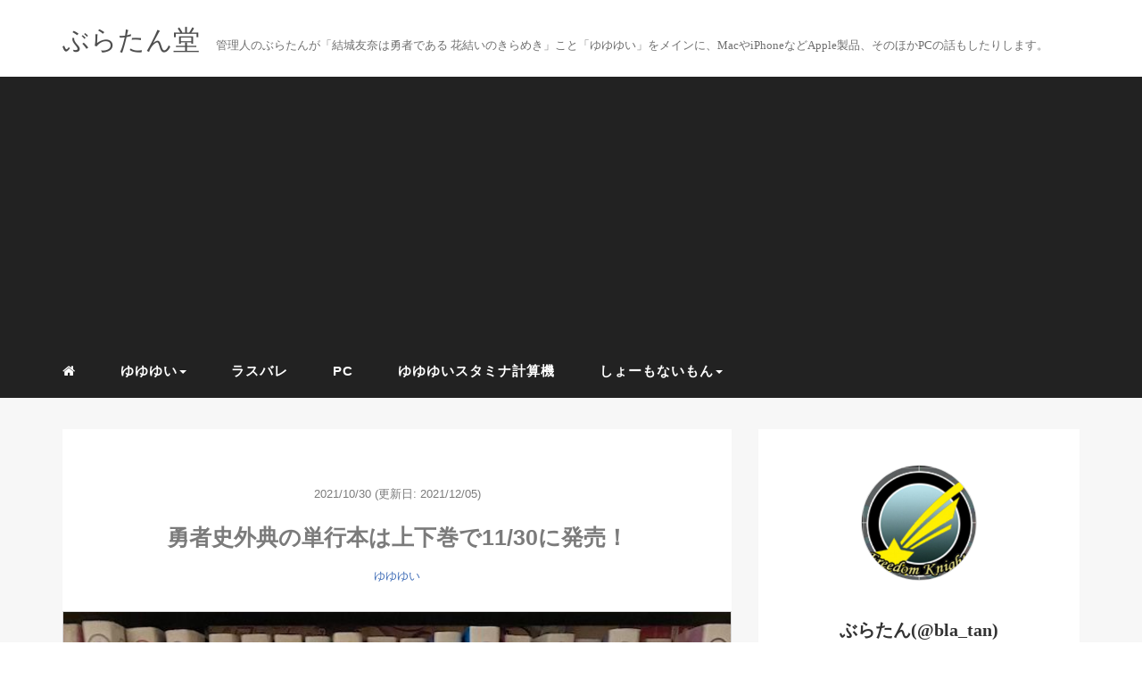

--- FILE ---
content_type: text/html; charset=UTF-8
request_url: https://blatan.info/brave-story-ex-book/
body_size: 17790
content:
<!DOCTYPE HTML>
<html lang="ja">
<head>
<link rel="stylesheet" href="https://blatan.info/wp-content/themes/mblog_ver3/style.css" type="text/css"/>

<meta charset="utf-8" />
<meta name="viewport" content="width=device-width, initial-scale=1">



<link rel="shortcut icon" href="https://blatan.info/wp-content/themes/mblog_ver3/images/favicon.ico">

<!-- schema.org -->
<meta itemprop="name" content="勇者史外典の単行本は上下巻で11/30に発売！">
<meta itemprop="description" content="https://blatan.info/brave-story-ex-book/">


		<!-- All in One SEO 4.5.4 - aioseo.com -->
		<title>勇者史外典の単行本は上下巻で11/30に発売！ | ぶらたん堂</title>
		<meta name="description" content="電撃G&#039;s Magazineに連載されていた「上里ひなたは巫女である」「芙蓉友奈は勇者でない」「烏丸久美子は巫女でない」がついに単行本化！上下巻で両方共に11/30に発売になります！" />
		<meta name="robots" content="max-image-preview:large" />
		<meta name="keywords" content="勇者史外典 単行本" />
		<link rel="canonical" href="https://blatan.info/brave-story-ex-book/" />
		<meta name="generator" content="All in One SEO (AIOSEO) 4.5.4" />
		<meta property="og:locale" content="ja_JP" />
		<meta property="og:site_name" content="ぶらたん堂 | 管理人のぶらたん(@bla_tan)が「結城友奈は勇者である 花結いのきらめき」こと「ゆゆゆい」をメインに、MacやiPhoneなどApple製品、そのほかPCの話もしたりします。" />
		<meta property="og:type" content="article" />
		<meta property="og:title" content="勇者史外典の単行本は上下巻で11/30に発売！ | ぶらたん堂" />
		<meta property="og:description" content="電撃G&#039;s Magazineに連載されていた「上里ひなたは巫女である」「芙蓉友奈は勇者でない」「烏丸久美子は巫女でない」がついに単行本化！上下巻で両方共に11/30に発売になります！" />
		<meta property="og:url" content="https://blatan.info/brave-story-ex-book/" />
		<meta property="og:image" content="https://blatan.info/wp-content/uploads/211030_gsmagazine.jpg" />
		<meta property="og:image:secure_url" content="https://blatan.info/wp-content/uploads/211030_gsmagazine.jpg" />
		<meta property="og:image:width" content="712" />
		<meta property="og:image:height" content="921" />
		<meta property="article:published_time" content="2021-10-30T14:04:35+00:00" />
		<meta property="article:modified_time" content="2021-12-05T14:03:16+00:00" />
		<meta name="twitter:card" content="summary_large_image" />
		<meta name="twitter:site" content="@bla_tan" />
		<meta name="twitter:title" content="勇者史外典の単行本は上下巻で11/30に発売！ | ぶらたん堂" />
		<meta name="twitter:description" content="電撃G&#039;s Magazineに連載されていた「上里ひなたは巫女である」「芙蓉友奈は勇者でない」「烏丸久美子は巫女でない」がついに単行本化！上下巻で両方共に11/30に発売になります！" />
		<meta name="twitter:creator" content="@bla_tan" />
		<meta name="twitter:image" content="https://blatan.info/wp-content/uploads/211030_gsmagazine.jpg" />
		<meta name="google" content="nositelinkssearchbox" />
		<script type="application/ld+json" class="aioseo-schema">
			{"@context":"https:\/\/schema.org","@graph":[{"@type":"Article","@id":"https:\/\/blatan.info\/brave-story-ex-book\/#article","name":"\u52c7\u8005\u53f2\u5916\u5178\u306e\u5358\u884c\u672c\u306f\u4e0a\u4e0b\u5dfb\u306711\/30\u306b\u767a\u58f2\uff01 | \u3076\u3089\u305f\u3093\u5802","headline":"\u52c7\u8005\u53f2\u5916\u5178\u306e\u5358\u884c\u672c\u306f\u4e0a\u4e0b\u5dfb\u306711\/30\u306b\u767a\u58f2\uff01","author":{"@id":"https:\/\/blatan.info\/author\/admin\/#author"},"publisher":{"@id":"https:\/\/blatan.info\/#person"},"image":{"@type":"ImageObject","url":"https:\/\/blatan.info\/wp-content\/uploads\/211030_gsmagazine.jpg","width":712,"height":921,"caption":"\u3088\u304f\u898b\u308b\u3068\u53f3\u5074\u306b\u30fb\u30fb\u30fb"},"datePublished":"2021-10-30T23:04:35+09:00","dateModified":"2021-12-05T23:03:16+09:00","inLanguage":"ja","mainEntityOfPage":{"@id":"https:\/\/blatan.info\/brave-story-ex-book\/#webpage"},"isPartOf":{"@id":"https:\/\/blatan.info\/brave-story-ex-book\/#webpage"},"articleSection":"\u3086\u3086\u3086\u3044, \u3086\u3086\u3086\u3044, \u4e0a\u91cc\u3072\u306a\u305f, \u4e0a\u91cc\u3072\u306a\u305f\u306f\u5deb\u5973\u3067\u3042\u308b, \u67da\u6728\u53cb\u5948, \u70cf\u4e38\u4e45\u7f8e\u5b50, \u70cf\u4e38\u4e45\u7f8e\u5b50\u306f\u5deb\u5973\u3067\u306a\u3044, \u7d50\u57ce\u53cb\u5948\u306f\u52c7\u8005\u3067\u3042\u308b, \u8299\u84c9\u53cb\u5948, \u8299\u84c9\u53cb\u5948\u306f\u52c7\u8005\u3067\u306a\u3044"},{"@type":"BreadcrumbList","@id":"https:\/\/blatan.info\/brave-story-ex-book\/#breadcrumblist","itemListElement":[{"@type":"ListItem","@id":"https:\/\/blatan.info\/#listItem","position":1,"name":"\u5bb6","item":"https:\/\/blatan.info\/","nextItem":"https:\/\/blatan.info\/brave-story-ex-book\/#listItem"},{"@type":"ListItem","@id":"https:\/\/blatan.info\/brave-story-ex-book\/#listItem","position":2,"name":"\u52c7\u8005\u53f2\u5916\u5178\u306e\u5358\u884c\u672c\u306f\u4e0a\u4e0b\u5dfb\u306711\/30\u306b\u767a\u58f2\uff01","previousItem":"https:\/\/blatan.info\/#listItem"}]},{"@type":"Person","@id":"https:\/\/blatan.info\/#person","name":"bla_tan","image":{"@type":"ImageObject","@id":"https:\/\/blatan.info\/brave-story-ex-book\/#personImage","url":"https:\/\/secure.gravatar.com\/avatar\/b404d163df5c9b7491832f15b73cf3f3?s=96&d=mm&r=g","width":96,"height":96,"caption":"bla_tan"}},{"@type":"Person","@id":"https:\/\/blatan.info\/author\/admin\/#author","url":"https:\/\/blatan.info\/author\/admin\/","name":"bla_tan","image":{"@type":"ImageObject","@id":"https:\/\/blatan.info\/brave-story-ex-book\/#authorImage","url":"https:\/\/secure.gravatar.com\/avatar\/b404d163df5c9b7491832f15b73cf3f3?s=96&d=mm&r=g","width":96,"height":96,"caption":"bla_tan"}},{"@type":"WebPage","@id":"https:\/\/blatan.info\/brave-story-ex-book\/#webpage","url":"https:\/\/blatan.info\/brave-story-ex-book\/","name":"\u52c7\u8005\u53f2\u5916\u5178\u306e\u5358\u884c\u672c\u306f\u4e0a\u4e0b\u5dfb\u306711\/30\u306b\u767a\u58f2\uff01 | \u3076\u3089\u305f\u3093\u5802","description":"\u96fb\u6483G's Magazine\u306b\u9023\u8f09\u3055\u308c\u3066\u3044\u305f\u300c\u4e0a\u91cc\u3072\u306a\u305f\u306f\u5deb\u5973\u3067\u3042\u308b\u300d\u300c\u8299\u84c9\u53cb\u5948\u306f\u52c7\u8005\u3067\u306a\u3044\u300d\u300c\u70cf\u4e38\u4e45\u7f8e\u5b50\u306f\u5deb\u5973\u3067\u306a\u3044\u300d\u304c\u3064\u3044\u306b\u5358\u884c\u672c\u5316\uff01\u4e0a\u4e0b\u5dfb\u3067\u4e21\u65b9\u5171\u306b11\/30\u306b\u767a\u58f2\u306b\u306a\u308a\u307e\u3059\uff01","inLanguage":"ja","isPartOf":{"@id":"https:\/\/blatan.info\/#website"},"breadcrumb":{"@id":"https:\/\/blatan.info\/brave-story-ex-book\/#breadcrumblist"},"author":{"@id":"https:\/\/blatan.info\/author\/admin\/#author"},"creator":{"@id":"https:\/\/blatan.info\/author\/admin\/#author"},"image":{"@type":"ImageObject","url":"https:\/\/blatan.info\/wp-content\/uploads\/211030_gsmagazine.jpg","@id":"https:\/\/blatan.info\/brave-story-ex-book\/#mainImage","width":712,"height":921,"caption":"\u3088\u304f\u898b\u308b\u3068\u53f3\u5074\u306b\u30fb\u30fb\u30fb"},"primaryImageOfPage":{"@id":"https:\/\/blatan.info\/brave-story-ex-book\/#mainImage"},"datePublished":"2021-10-30T23:04:35+09:00","dateModified":"2021-12-05T23:03:16+09:00"},{"@type":"WebSite","@id":"https:\/\/blatan.info\/#website","url":"https:\/\/blatan.info\/","name":"\u3076\u3089\u305f\u3093\u5802","description":"\u7ba1\u7406\u4eba\u306e\u3076\u3089\u305f\u3093(@bla_tan)\u304c\u300c\u7d50\u57ce\u53cb\u5948\u306f\u52c7\u8005\u3067\u3042\u308b \u82b1\u7d50\u3044\u306e\u304d\u3089\u3081\u304d\u300d\u3053\u3068\u300c\u3086\u3086\u3086\u3044\u300d\u3092\u30e1\u30a4\u30f3\u306b\u3001Mac\u3084iPhone\u306a\u3069Apple\u88fd\u54c1\u3001\u305d\u306e\u307b\u304bPC\u306e\u8a71\u3082\u3057\u305f\u308a\u3057\u307e\u3059\u3002","inLanguage":"ja","publisher":{"@id":"https:\/\/blatan.info\/#person"}}]}
		</script>
		<!-- All in One SEO -->

<link rel='dns-prefetch' href='//www.googletagmanager.com' />
<link rel='dns-prefetch' href='//pagead2.googlesyndication.com' />
<link rel="alternate" type="application/rss+xml" title="ぶらたん堂 &raquo; 勇者史外典の単行本は上下巻で11/30に発売！ のコメントのフィード" href="https://blatan.info/brave-story-ex-book/feed/" />
<link rel='stylesheet' id='wp-block-library-css' href='https://blatan.info/wp-includes/css/dist/block-library/style.min.css?ver=6.4.7' type='text/css' media='all' />
<style id='classic-theme-styles-inline-css' type='text/css'>
/*! This file is auto-generated */
.wp-block-button__link{color:#fff;background-color:#32373c;border-radius:9999px;box-shadow:none;text-decoration:none;padding:calc(.667em + 2px) calc(1.333em + 2px);font-size:1.125em}.wp-block-file__button{background:#32373c;color:#fff;text-decoration:none}
</style>
<style id='global-styles-inline-css' type='text/css'>
body{--wp--preset--color--black: #000000;--wp--preset--color--cyan-bluish-gray: #abb8c3;--wp--preset--color--white: #ffffff;--wp--preset--color--pale-pink: #f78da7;--wp--preset--color--vivid-red: #cf2e2e;--wp--preset--color--luminous-vivid-orange: #ff6900;--wp--preset--color--luminous-vivid-amber: #fcb900;--wp--preset--color--light-green-cyan: #7bdcb5;--wp--preset--color--vivid-green-cyan: #00d084;--wp--preset--color--pale-cyan-blue: #8ed1fc;--wp--preset--color--vivid-cyan-blue: #0693e3;--wp--preset--color--vivid-purple: #9b51e0;--wp--preset--gradient--vivid-cyan-blue-to-vivid-purple: linear-gradient(135deg,rgba(6,147,227,1) 0%,rgb(155,81,224) 100%);--wp--preset--gradient--light-green-cyan-to-vivid-green-cyan: linear-gradient(135deg,rgb(122,220,180) 0%,rgb(0,208,130) 100%);--wp--preset--gradient--luminous-vivid-amber-to-luminous-vivid-orange: linear-gradient(135deg,rgba(252,185,0,1) 0%,rgba(255,105,0,1) 100%);--wp--preset--gradient--luminous-vivid-orange-to-vivid-red: linear-gradient(135deg,rgba(255,105,0,1) 0%,rgb(207,46,46) 100%);--wp--preset--gradient--very-light-gray-to-cyan-bluish-gray: linear-gradient(135deg,rgb(238,238,238) 0%,rgb(169,184,195) 100%);--wp--preset--gradient--cool-to-warm-spectrum: linear-gradient(135deg,rgb(74,234,220) 0%,rgb(151,120,209) 20%,rgb(207,42,186) 40%,rgb(238,44,130) 60%,rgb(251,105,98) 80%,rgb(254,248,76) 100%);--wp--preset--gradient--blush-light-purple: linear-gradient(135deg,rgb(255,206,236) 0%,rgb(152,150,240) 100%);--wp--preset--gradient--blush-bordeaux: linear-gradient(135deg,rgb(254,205,165) 0%,rgb(254,45,45) 50%,rgb(107,0,62) 100%);--wp--preset--gradient--luminous-dusk: linear-gradient(135deg,rgb(255,203,112) 0%,rgb(199,81,192) 50%,rgb(65,88,208) 100%);--wp--preset--gradient--pale-ocean: linear-gradient(135deg,rgb(255,245,203) 0%,rgb(182,227,212) 50%,rgb(51,167,181) 100%);--wp--preset--gradient--electric-grass: linear-gradient(135deg,rgb(202,248,128) 0%,rgb(113,206,126) 100%);--wp--preset--gradient--midnight: linear-gradient(135deg,rgb(2,3,129) 0%,rgb(40,116,252) 100%);--wp--preset--font-size--small: 13px;--wp--preset--font-size--medium: 20px;--wp--preset--font-size--large: 36px;--wp--preset--font-size--x-large: 42px;--wp--preset--spacing--20: 0.44rem;--wp--preset--spacing--30: 0.67rem;--wp--preset--spacing--40: 1rem;--wp--preset--spacing--50: 1.5rem;--wp--preset--spacing--60: 2.25rem;--wp--preset--spacing--70: 3.38rem;--wp--preset--spacing--80: 5.06rem;--wp--preset--shadow--natural: 6px 6px 9px rgba(0, 0, 0, 0.2);--wp--preset--shadow--deep: 12px 12px 50px rgba(0, 0, 0, 0.4);--wp--preset--shadow--sharp: 6px 6px 0px rgba(0, 0, 0, 0.2);--wp--preset--shadow--outlined: 6px 6px 0px -3px rgba(255, 255, 255, 1), 6px 6px rgba(0, 0, 0, 1);--wp--preset--shadow--crisp: 6px 6px 0px rgba(0, 0, 0, 1);}:where(.is-layout-flex){gap: 0.5em;}:where(.is-layout-grid){gap: 0.5em;}body .is-layout-flow > .alignleft{float: left;margin-inline-start: 0;margin-inline-end: 2em;}body .is-layout-flow > .alignright{float: right;margin-inline-start: 2em;margin-inline-end: 0;}body .is-layout-flow > .aligncenter{margin-left: auto !important;margin-right: auto !important;}body .is-layout-constrained > .alignleft{float: left;margin-inline-start: 0;margin-inline-end: 2em;}body .is-layout-constrained > .alignright{float: right;margin-inline-start: 2em;margin-inline-end: 0;}body .is-layout-constrained > .aligncenter{margin-left: auto !important;margin-right: auto !important;}body .is-layout-constrained > :where(:not(.alignleft):not(.alignright):not(.alignfull)){max-width: var(--wp--style--global--content-size);margin-left: auto !important;margin-right: auto !important;}body .is-layout-constrained > .alignwide{max-width: var(--wp--style--global--wide-size);}body .is-layout-flex{display: flex;}body .is-layout-flex{flex-wrap: wrap;align-items: center;}body .is-layout-flex > *{margin: 0;}body .is-layout-grid{display: grid;}body .is-layout-grid > *{margin: 0;}:where(.wp-block-columns.is-layout-flex){gap: 2em;}:where(.wp-block-columns.is-layout-grid){gap: 2em;}:where(.wp-block-post-template.is-layout-flex){gap: 1.25em;}:where(.wp-block-post-template.is-layout-grid){gap: 1.25em;}.has-black-color{color: var(--wp--preset--color--black) !important;}.has-cyan-bluish-gray-color{color: var(--wp--preset--color--cyan-bluish-gray) !important;}.has-white-color{color: var(--wp--preset--color--white) !important;}.has-pale-pink-color{color: var(--wp--preset--color--pale-pink) !important;}.has-vivid-red-color{color: var(--wp--preset--color--vivid-red) !important;}.has-luminous-vivid-orange-color{color: var(--wp--preset--color--luminous-vivid-orange) !important;}.has-luminous-vivid-amber-color{color: var(--wp--preset--color--luminous-vivid-amber) !important;}.has-light-green-cyan-color{color: var(--wp--preset--color--light-green-cyan) !important;}.has-vivid-green-cyan-color{color: var(--wp--preset--color--vivid-green-cyan) !important;}.has-pale-cyan-blue-color{color: var(--wp--preset--color--pale-cyan-blue) !important;}.has-vivid-cyan-blue-color{color: var(--wp--preset--color--vivid-cyan-blue) !important;}.has-vivid-purple-color{color: var(--wp--preset--color--vivid-purple) !important;}.has-black-background-color{background-color: var(--wp--preset--color--black) !important;}.has-cyan-bluish-gray-background-color{background-color: var(--wp--preset--color--cyan-bluish-gray) !important;}.has-white-background-color{background-color: var(--wp--preset--color--white) !important;}.has-pale-pink-background-color{background-color: var(--wp--preset--color--pale-pink) !important;}.has-vivid-red-background-color{background-color: var(--wp--preset--color--vivid-red) !important;}.has-luminous-vivid-orange-background-color{background-color: var(--wp--preset--color--luminous-vivid-orange) !important;}.has-luminous-vivid-amber-background-color{background-color: var(--wp--preset--color--luminous-vivid-amber) !important;}.has-light-green-cyan-background-color{background-color: var(--wp--preset--color--light-green-cyan) !important;}.has-vivid-green-cyan-background-color{background-color: var(--wp--preset--color--vivid-green-cyan) !important;}.has-pale-cyan-blue-background-color{background-color: var(--wp--preset--color--pale-cyan-blue) !important;}.has-vivid-cyan-blue-background-color{background-color: var(--wp--preset--color--vivid-cyan-blue) !important;}.has-vivid-purple-background-color{background-color: var(--wp--preset--color--vivid-purple) !important;}.has-black-border-color{border-color: var(--wp--preset--color--black) !important;}.has-cyan-bluish-gray-border-color{border-color: var(--wp--preset--color--cyan-bluish-gray) !important;}.has-white-border-color{border-color: var(--wp--preset--color--white) !important;}.has-pale-pink-border-color{border-color: var(--wp--preset--color--pale-pink) !important;}.has-vivid-red-border-color{border-color: var(--wp--preset--color--vivid-red) !important;}.has-luminous-vivid-orange-border-color{border-color: var(--wp--preset--color--luminous-vivid-orange) !important;}.has-luminous-vivid-amber-border-color{border-color: var(--wp--preset--color--luminous-vivid-amber) !important;}.has-light-green-cyan-border-color{border-color: var(--wp--preset--color--light-green-cyan) !important;}.has-vivid-green-cyan-border-color{border-color: var(--wp--preset--color--vivid-green-cyan) !important;}.has-pale-cyan-blue-border-color{border-color: var(--wp--preset--color--pale-cyan-blue) !important;}.has-vivid-cyan-blue-border-color{border-color: var(--wp--preset--color--vivid-cyan-blue) !important;}.has-vivid-purple-border-color{border-color: var(--wp--preset--color--vivid-purple) !important;}.has-vivid-cyan-blue-to-vivid-purple-gradient-background{background: var(--wp--preset--gradient--vivid-cyan-blue-to-vivid-purple) !important;}.has-light-green-cyan-to-vivid-green-cyan-gradient-background{background: var(--wp--preset--gradient--light-green-cyan-to-vivid-green-cyan) !important;}.has-luminous-vivid-amber-to-luminous-vivid-orange-gradient-background{background: var(--wp--preset--gradient--luminous-vivid-amber-to-luminous-vivid-orange) !important;}.has-luminous-vivid-orange-to-vivid-red-gradient-background{background: var(--wp--preset--gradient--luminous-vivid-orange-to-vivid-red) !important;}.has-very-light-gray-to-cyan-bluish-gray-gradient-background{background: var(--wp--preset--gradient--very-light-gray-to-cyan-bluish-gray) !important;}.has-cool-to-warm-spectrum-gradient-background{background: var(--wp--preset--gradient--cool-to-warm-spectrum) !important;}.has-blush-light-purple-gradient-background{background: var(--wp--preset--gradient--blush-light-purple) !important;}.has-blush-bordeaux-gradient-background{background: var(--wp--preset--gradient--blush-bordeaux) !important;}.has-luminous-dusk-gradient-background{background: var(--wp--preset--gradient--luminous-dusk) !important;}.has-pale-ocean-gradient-background{background: var(--wp--preset--gradient--pale-ocean) !important;}.has-electric-grass-gradient-background{background: var(--wp--preset--gradient--electric-grass) !important;}.has-midnight-gradient-background{background: var(--wp--preset--gradient--midnight) !important;}.has-small-font-size{font-size: var(--wp--preset--font-size--small) !important;}.has-medium-font-size{font-size: var(--wp--preset--font-size--medium) !important;}.has-large-font-size{font-size: var(--wp--preset--font-size--large) !important;}.has-x-large-font-size{font-size: var(--wp--preset--font-size--x-large) !important;}
.wp-block-navigation a:where(:not(.wp-element-button)){color: inherit;}
:where(.wp-block-post-template.is-layout-flex){gap: 1.25em;}:where(.wp-block-post-template.is-layout-grid){gap: 1.25em;}
:where(.wp-block-columns.is-layout-flex){gap: 2em;}:where(.wp-block-columns.is-layout-grid){gap: 2em;}
.wp-block-pullquote{font-size: 1.5em;line-height: 1.6;}
</style>

<!-- Site Kit によって追加された Google タグ（gtag.js）スニペット -->
<!-- Google アナリティクス スニペット (Site Kit が追加) -->
<script type="text/javascript" src="https://www.googletagmanager.com/gtag/js?id=GT-M6B5Z4P" id="google_gtagjs-js" async></script>
<script type="text/javascript" id="google_gtagjs-js-after">
/* <![CDATA[ */
window.dataLayer = window.dataLayer || [];function gtag(){dataLayer.push(arguments);}
gtag("set","linker",{"domains":["blatan.info"]});
gtag("js", new Date());
gtag("set", "developer_id.dZTNiMT", true);
gtag("config", "GT-M6B5Z4P");
/* ]]> */
</script>
<link rel="https://api.w.org/" href="https://blatan.info/wp-json/" /><link rel="alternate" type="application/json" href="https://blatan.info/wp-json/wp/v2/posts/24140" /><meta name="generator" content="WordPress 6.4.7" />
<link rel='shortlink' href='https://blatan.info/?p=24140' />
<link rel="alternate" type="application/json+oembed" href="https://blatan.info/wp-json/oembed/1.0/embed?url=https%3A%2F%2Fblatan.info%2Fbrave-story-ex-book%2F" />
<link rel="alternate" type="text/xml+oembed" href="https://blatan.info/wp-json/oembed/1.0/embed?url=https%3A%2F%2Fblatan.info%2Fbrave-story-ex-book%2F&#038;format=xml" />
<meta name="generator" content="Site Kit by Google 1.170.0" />
<!-- Site Kit が追加した Google AdSense メタタグ -->
<meta name="google-adsense-platform-account" content="ca-host-pub-2644536267352236">
<meta name="google-adsense-platform-domain" content="sitekit.withgoogle.com">
<!-- Site Kit が追加した End Google AdSense メタタグ -->
<style type="text/css">.broken_link, a.broken_link {
	text-decoration: line-through;
}</style>
<!-- Google AdSense スニペット (Site Kit が追加) -->
<script type="text/javascript" async="async" src="https://pagead2.googlesyndication.com/pagead/js/adsbygoogle.js?client=ca-pub-6095177099641512&amp;host=ca-host-pub-2644536267352236" crossorigin="anonymous"></script>

<!-- (ここまで) Google AdSense スニペット (Site Kit が追加) -->
<link rel="icon" href="https://blatan.info/wp-content/uploads/cropped-icon-1-32x32.jpeg" sizes="32x32" />
<link rel="icon" href="https://blatan.info/wp-content/uploads/cropped-icon-1-192x192.jpeg" sizes="192x192" />
<link rel="apple-touch-icon" href="https://blatan.info/wp-content/uploads/cropped-icon-1-180x180.jpeg" />
<meta name="msapplication-TileImage" content="https://blatan.info/wp-content/uploads/cropped-icon-1-270x270.jpeg" />
		<style type="text/css" id="wp-custom-css">
			.shout {
	color: red;
	font-weight: bold;
	font-size: 3rem;
}

.mottai {
	margin-bottom: 1024px;
}

p.mottai {
	margin-bottom: 1024px;
}

p.ads-p {
	text-align: center;
}

p.ads-p-btm {
	margin-top: 60px;
	text-align: center;
}

h5.ah5 {
	text-align: left;
	margin-left: 40px;
	margin-right: 40px;
	margin-bottom: 40px;
	font-family: 'Avenir-Next';
	font-weight: 600;
	color: #4663B4;
	letter-spacing: 2.25px;
	padding: 0px 15px 0px;
	border-left: 6px solid #4865b2;
	line-height: 30px;
}

.normal-table {
	margin: 0 auto;
}

.normal-table caption {
	caption-side: bottom;
	text-align: center;
}

.normal-table th {
	padding: 15px;
}

.youtube {
  position: relative;
  width: 100%;
  padding-top: 56.25%;
	margin-bottom: 40px;
}
.youtube iframe {
  position: absolute;
  top: 0;
  right: 0;
  width: 100%;
  height: 100%;
	margin: 0;
}

.ohno {
	color: red;
	font-weight: bold;
}

@media only screen and (max-width: 479px) {
	h5.ah5 {
		margin-left: 5px;
		margin-right: 5px;
	}
}		</style>
		
</head>
<body>

<header itemscope="itemscope" itemtype="http://schema.org/WPHeader">
	<div class="container">
		<div class="row">

			<!-- スマホ用メニューボタン -->
			<div id="container" class="col-xs-2 sp-nav-btn">
				<div class="menu-btn">&#9776;</div>
			</div>

			<div class="col-xs-8 col-sm-12 blogname">
															
					<a href="https://blatan.info" class="sitename">
							<span class="sitename main">ぶらたん堂</span>
							<span class="sitename sub">管理人のぶらたんが「結城友奈は勇者である 花結いのきらめき」こと「ゆゆゆい」をメインに、MacやiPhoneなどApple製品、そのほかPCの話もしたりします。</span>
					</a>
							</div>
			<div class="col-xs-2"></div>
		</div>
	</div>

			<!-- PC用 -->
		<div class="container-fluid nav-bg">
			<div class="container">
				<div class="row">
					<!-- PC用 -->
<nav>

	<!--
	<ul class="nav navbar-nav">
		<li itemprop="name" class="sp-none"><a href="https://blatan.info/" itemprop="url"><i class="fa fa-home" aria-hidden="true"></i></a></li>
		<li itemprop="name" class="pc-none"><a href="https://blatan.info/profile/" itemprop="url"><i class="fa fa-home" aria-hidden="true"></i> プロフィール</a></li>
		<li class="dropdown" itemprop="name">
			<a href="#" itemprop="url" class="dropdown-toggle" data-toggle="dropdown" role="button" aria-haspopup="true" aria-expanded="false"><i class="fa fa-line-chart" aria-hidden="true"></i> Menu01 <span class="caret"></span></a>
			<ul class="dropdown-menu">
				<li><a href="https://blatan.info/seo/">Nav01</a></li>
				<li><a href="https://blatan.info/seo/">Nav01</a></li>
			</ul>
		</li>
		<li class="dropdown" itemprop="name">
			<a href="#" itemprop="url" class="dropdown-toggle" data-toggle="dropdown" role="button" aria-haspopup="true" aria-expanded="false"><i class="fa fa-code" aria-hidden="true"></i> Menu02 <span class="caret"></span></a>
			<ul class="dropdown-menu">
				<li><a href="https://blatan.info/seo/">Nav01</a></li>
				<li><a href="https://blatan.info/seo/">Nav01</a></li>
			</ul>
		</li>
		<li itemprop="name"><a href="https://blatan.info/category/crypto-currency/" itemprop="url"><i class="fa fa-btc" aria-hidden="true"></i> Menu03</a></li>
		<li itemprop="name"><a href="https://blatan.info/category/travel/" itemprop="url"><i class="fa fa-plane" aria-hidden="true"></i> Menu04</a></li>
		<li itemprop="name"><a href="https://blatan.info/category/thought/" itemprop="url"><i class="fa fa-spinner" aria-hidden="true"></i> Menu05</a></li>
		<li itemprop="name"><a href="https://blatan.info/category/party/" itemprop="url"><i class="fa fa-glass" aria-hidden="true"></i> Menu06</a></li>
	</ul>
	-->

	<ul class="nav navbar-nav">
		<li itemprop="name" class="sp-none"><a href="https://blatan.info/" itemprop="url"><i class="fa fa-home" aria-hidden="true"></i></a></li>
		<li itemprop="name" class="pc-none"><a href="https://blatan.info/profile/" itemprop="url"><i class="fa fa-home" aria-hidden="true"></i> プロフィール</a></li>
		<li id="menu-item-18491" class="menu-item menu-item-type-taxonomy menu-item-object-category current-post-ancestor current-menu-parent current-post-parent menu-item-has-children menu-item-18491"><a href="https://blatan.info/category/game/yuyuyui/">ゆゆゆい</a>
<ul class="sub-menu">
	<li id="menu-item-18963" class="menu-item menu-item-type-post_type menu-item-object-page menu-item-18963"><a href="https://blatan.info/summary-of-yyyi/">ゆゆゆいまとめ</a></li>
	<li id="menu-item-18813" class="menu-item menu-item-type-post_type menu-item-object-page menu-item-18813"><a href="https://blatan.info/summary-of-yyyi/page-13796/">初心者向け？の記事</a></li>
	<li id="menu-item-18962" class="menu-item menu-item-type-post_type menu-item-object-post menu-item-18962"><a href="https://blatan.info/summary-of-ssr-comparison/">SSR比較記事まとめ</a></li>
	<li id="menu-item-18811" class="menu-item menu-item-type-post_type menu-item-object-post menu-item-18811"><a href="https://blatan.info/summary-of-ur-gacha/">URガチャ記事まとめ</a></li>
	<li id="menu-item-18812" class="menu-item menu-item-type-post_type menu-item-object-post menu-item-18812"><a href="https://blatan.info/summary-of-ranking-event/">百花の祭典記事まとめ</a></li>
	<li id="menu-item-18810" class="menu-item menu-item-type-post_type menu-item-object-post menu-item-18810"><a href="https://blatan.info/summary-of-anoyaro/">侵蝕イベント記事まとめ</a></li>
	<li id="menu-item-19340" class="menu-item menu-item-type-post_type menu-item-object-post menu-item-19340"><a href="https://blatan.info/earn-taisya-points/">大赦ポイントを稼ぐには？</a></li>
</ul>
</li>
<li id="menu-item-25297" class="menu-item menu-item-type-taxonomy menu-item-object-category menu-item-25297"><a href="https://blatan.info/category/%e3%83%a9%e3%82%b9%e3%83%90%e3%83%ac/">ラスバレ</a></li>
<li id="menu-item-18492" class="menu-item menu-item-type-taxonomy menu-item-object-category menu-item-18492"><a href="https://blatan.info/category/pc/">PC</a></li>
<li id="menu-item-18495" class="menu-item menu-item-type-custom menu-item-object-custom menu-item-18495"><a href="https://blatan.info/ysc/">ゆゆゆいスタミナ計算機</a></li>
<li id="menu-item-18494" class="menu-item menu-item-type-post_type menu-item-object-page menu-item-has-children menu-item-18494"><a href="https://blatan.info/page-8210/">しょーもないもん</a>
<ul class="sub-menu">
	<li id="menu-item-20532" class="menu-item menu-item-type-custom menu-item-object-custom menu-item-20532"><a href="https://blatan.info/makelists/">りすとめーかー</a></li>
	<li id="menu-item-25837" class="menu-item menu-item-type-custom menu-item-object-custom menu-item-25837"><a href="https://blatank.github.io/gachasim/">ガチャシミュレータ(ゆゆゆい)</a></li>
</ul>
</li>
	</ul>

</nav>

				</div>
			</div>
		</div>
	
</header>

<!-- Blogのメインコンテンツエリア -->
<main id="main" itemprop="mainContentOfPage" itemscope="itemscope" itemtype="http://schema.org/Blog">
	<div class="container">
		<div class="row">

			
			<!-- articleタグのマークアップ -->
			<article itemscope="itemscope" itemtype="http://schema.org/BlogPosting" itemprop="blogPost">
				<section>
					<!-- 本文の表示 -->

												<div  itemprop="articleBody" class="col-xs-12 col-sm-8">
						


<div class="col-xs-12 wrap single">

	<p class="meta">
	<time itemprop="datePublished">2021/10/30</time>
			<time itemprop="dateModified">
			(更新日: 2021/12/05)
		</time>
	</p>
	<h1 itemprop="headline">勇者史外典の単行本は上下巻で11/30に発売！</h1>

	<p class="cat"><a href="https://blatan.info/category/game/yuyuyui/" rel="category tag">ゆゆゆい</a></p>

	<!-- サムネイルの表示 -->
		<figure><div class="thumbnail">
		<a href="https://blatan.info/brave-story-ex-book/" title="勇者史外典の単行本は上下巻で11/30に発売！">
			<span itemprop="image">
				<img width="712" height="921" src="https://blatan.info/wp-content/uploads/211030_gsmagazine.jpg" class="img-responsive max-width wp-post-image" alt="" itemprop="image" decoding="async" fetchpriority="high" srcset="https://blatan.info/wp-content/uploads/211030_gsmagazine.jpg 712w, https://blatan.info/wp-content/uploads/211030_gsmagazine-232x300.jpg 232w" sizes="(max-width: 712px) 100vw, 712px" />				</span>
		</a>
	</div></figure>
		<!-- /サムネイルの表示 -->

		
<p class="ads-p">スポンサーリンク</p>
<div>
	<script async src="https://pagead2.googlesyndication.com/pagead/js/adsbygoogle.js"></script>
	<ins class="adsbygoogle"
			style="display:block; text-align:center;"
			data-ad-layout="in-article"
			data-ad-format="fluid"
			data-ad-client="ca-pub-6095177099641512"
			data-ad-slot="4738781667"></ins>
	<script>
		(adsbygoogle = window.adsbygoogle || []).push({});
	</script>
</div>
<h2 class="wp-block-heading">11/30に発売</h2>



<p> <a href="https://kakuyomu.jp/works/1177354054907210635">「上里ひなたは巫女である」</a><a href="https://kakuyomu.jp/works/1177354054921001724">「芙蓉友奈は勇者でない」</a><a href="https://kakuyomu.jp/works/16816452219945282394">「烏丸久美子は巫女でない」</a>の勇者史外典3作品がついに単行本化されます！これで読み返すときに電撃G&#8217;s Magazineをひっかえ取っ替えしなくて済む！</p>




<p>トップの画像は本棚に置いてる連載時の電撃G&#8217;s Magazine(今年の9月以降は本棚の外に出払っています)。</p>




<h3 class="wp-block-heading">収録作品</h3>



<p>収録作品は以下。リンクは試し読みが無料でできる<a href="https://kakuyomu.jp/">カクヨム</a>のリンクになっています。</p>




<ul>
  <li><a href="https://kakuyomu.jp/works/1177354054907210635" target="_blank" rel="noopener">上里ひなたは巫女である</a></li>
  <li><a href="https://kakuyomu.jp/works/1177354054921001724" target="_blank" rel="noopener">芙蓉友奈は勇者でない</a></li>
  <li><a href="https://kakuyomu.jp/works/16816452219945282394" target="_blank" rel="noopener">烏丸久美子は巫女でない</a></li>
</ul>



<p>上記以外にも、これまでの単行本にも存在していた書き下ろしストーリーが付くようです。何の話になるのかな・・・。</p>




<h4 class="wp-block-heading"> 上下巻に分割</h4>



<p><strong>3作品、各5話あって全部で15話。</strong>さすがに1冊には入らないのでしょうね。上下巻の2冊に分割されています。</p>




<ul>
	<li><a href="https://amzn.to/3msuc8i" target="_blank" rel="noopener">結城友奈は勇者である 勇者史外典(上)</a></li>
	<li><a href="https://amzn.to/3mrn4Jl" target="_blank" rel="noopener">結城友奈は勇者である 勇者史外典(下)</a></li>
</ul>



<p>15を2で割ると7.5。「芙蓉友奈は勇者でない」が2話か、3話で上巻が終わってしまうんでしょうか。</p>




<p>それとも、「芙蓉友奈は勇者でない」が全部上巻に入って、書き下ろしが下巻に入るんでしょうか。2冊同時発売なので、どっちでも行ける！どんとこい！</p>


<h5 class="ah5">21/12/05追記)書き下ろしは下巻に存在</h5>
<div class="wp-block-image"><figure class="aligncenter">
<img decoding="async" src="https://blatan.info/wp-content/uploads/211205_kakioroshi.jpg" alt="書き下ろしは下巻に存在" title="211205_kakioroshi.jpg" border="0" width="712" height="809" />
<figcaption>書き下ろしは下巻に存在</figcaption></figure></div>
<p>書き下ろしは下巻に存在します。<br />
内容としては烏丸先生主軸の話。ですが、<strong>3編すべてに関係する話になっているので、3編全部読んでから読みましょう。</strong></p>

<p>柚木友奈のCVが照井さんでない理由(?)も書かれているような…。</p>


<h4 class="wp-block-heading"><del>電子書籍版は同時発売ではない？</del> 電子版も同時発売</h4>



<p><del>上のリストはamazonの商品ページへのリンクなのですが、商品ページにあったのは紙の分だけでした(10/30現在)。電子版はあとからなんでしょうかね。</del></p>


<div class="wp-block-image"><figure class="aligncenter">
<img decoding="async" src="https://blatan.info/wp-content/uploads/211125_kindle.jpg" alt="いつの間にか電子版が追加されてました" title="211125_kindle.jpg" border="0" width="712" height="251" />
<figcaption>いつの間にか電子版が追加されてました</figcaption></figure></div>
<p>11/25追記)電子版が追加されてました。<br />
・・・柚木さんのお顔は裏表紙で見えるのかな？</p>

<ul>
  <li><a href="https://amzn.to/3r3KJT4" target="_blank" rel="noopener">結城友奈は勇者である 勇者史外典 上 Kindle版</a></li>
  <li><a href="https://amzn.to/3xo02ad" target="_blank" rel="noopener">結城友奈は勇者である 勇者史外典 下 Kindle版</a></li>
</ul>


<h4 class="wp-block-heading">店舗別特典とかもない？</h4>



<p><a href="https://px.a8.net/svt/ejp?a8mat=3BMLAV+4Z7HV6+4AHY+BW0YB&amp;a8ejpredirect=https%3A%2F%2Fwww.gamers.co.jp%2Fpn%2F%25E3%2580%2590%25E5%25B0%258F%25E8%25AA%25AC%25E3%2580%2591%25E7%25B5%2590%25E5%259F%258E%25E5%258F%258B%25E5%25A5%2588%25E3%2581%25AF%25E5%258B%2587%25E8%2580%2585%25E3%2581%25A7%25E3%2581%2582%25E3%2582%258B%2B%25E5%258B%2587%25E8%2580%2585%25E5%258F%25B2%25E5%25A4%2596%25E5%2585%25B8%2528%25E4%25B8%258A%2529%2Fpd%2F10577014%2F" target="_blank" rel="noopener">ゲーマーズ</a>の通販サイトを見てみましたが、ないようですね(10/30現在)。<br/>アニメイトは商品情報が登録されていないのか、検索に引っかかりませんでした。</p>


<p>(11/25追記)<a href="https://px.a8.net/svt/ejp?a8mat=3BMLAV+4Z7HV6+4AHY+BW0YB&amp;a8ejpredirect=https%3A%2F%2Fwww.gamers.co.jp%2Fpn%2F%25E3%2580%2590%25E5%25B0%258F%25E8%25AA%25AC%25E3%2580%2591%25E7%25B5%2590%25E5%259F%258E%25E5%258F%258B%25E5%25A5%2588%25E3%2581%25AF%25E5%258B%2587%25E8%2580%2585%25E3%2581%25A7%25E3%2581%2582%25E3%2582%258B%2B%25E5%258B%2587%25E8%2580%2585%25E5%258F%25B2%25E5%25A4%2596%25E5%2585%25B8%2528%25E4%25B8%258A%2529%2Fpd%2F10577014%2F" target="_blank" rel="noopener">ゲーマーズ</a>はイラストカードが特典として追加されてましたが、現状売り切れているようです。イラストは既存のものでしたのでそこまで負けた感はしてません(^^;</p>

<p><a href="https://px.a8.net/svt/ejp?a8mat=3BMLAV+54KEB6+4ADS+BW0YB&#038;a8ejpredirect=https%3A%2F%2Fwww.animate-onlineshop.jp%2Fpn%2F%25E3%2580%2590%25E5%25B0%258F%25E8%25AA%25AC%25E3%2580%2591%25E7%25B5%2590%25E5%259F%258E%25E5%258F%258B%25E5%25A5%2588%25E3%2581%25AF%25E5%258B%2587%25E8%2580%2585%25E3%2581%25A7%25E3%2581%2582%25E3%2582%258B%2B%25E5%258B%2587%25E8%2580%2585%25E5%258F%25B2%25E5%25A4%2596%25E5%2585%25B8%2528%25E4%25B8%258A%2529%2Fpd%2F2006879%2F" target="_blank" rel="noopener">アニメイトは特典なし</a>のようでした。(11/25追記ここまで)</p>


<p>とりあえず、これまでの小説版と同様にkindle版と紙の本と両方購入しようと思っています。<strong>いつでも読めるというのは大事</strong>ですからね！</p>




<h2 class="wp-block-heading"><a href="https://kakuyomu.jp/works/1177354054921001724">「芙蓉友奈は勇者でない」</a>の2人の友奈がゆゆゆいに登場</h2>



<div class="wp-block-image"><figure class="aligncenter"><img loading="lazy" decoding="async" width="712" height="396" src="https://blatan.info/wp-content/uploads/211030_ippan.jpg" alt="きらめきの章18話「危険」のラストより" class="wp-image-24139" srcset="https://blatan.info/wp-content/uploads/211030_ippan.jpg 712w, https://blatan.info/wp-content/uploads/211030_ippan-300x167.jpg 300w" sizes="(max-width: 712px) 100vw, 712px" /><figcaption>きらめきの章18話「危険」のラストより</figcaption></figure></div>



<p>きらめきの章でお告げありましたからね。一般人から募ると。</p>




<h3 class="wp-block-heading">2人の新たな友奈の声優が発表</h3>


<blockquote class="twitter-tweet"><p lang="ja" dir="ltr">&#x1f338;キャスト発表&#x1f338;<br>本日発売した電撃G&#39;sマガジンにてついに芙蓉と柚木のキャストが発表されました&#x1f389;<br>芙蓉・リリエンソール・友奈　CV.照井春佳<br>柚木友奈　CV.杉山里穂<br>２人が『ゆゆゆい』に登場するのをぜひ楽しみに&#x2728;<a href="https://t.co/qk4DBBpUhe">https://t.co/qk4DBBpUhe</a><a href="https://twitter.com/hashtag/%E3%82%86%E3%82%86%E3%82%86%E3%81%84?src=hash&amp;ref_src=twsrc%5Etfw">#ゆゆゆい</a> <a href="https://t.co/mwNDpCKAPJ">pic.twitter.com/mwNDpCKAPJ</a></p>&mdash; 結城友奈は勇者である『ゆゆゆい』公式 (@yyyi_game) <a href="https://twitter.com/yyyi_game/status/1453919521182347265?ref_src=twsrc%5Etfw">October 29, 2021</a></blockquote> <script async src="https://platform.twitter.com/widgets.js" charset="utf-8"></script>



<ul>
	<li>柚木友奈は杉山里穂さん</li>
	<li>芙蓉・リリエンソール・友奈(通称？リリ奈)は照井さん。<br></li>
</ul>



<p>照井さんの1人5役はならず(笑)。さすがに同じ声だとパニクるか？</p>




<p>リリ奈が照井さんだとしっくりきそう。なんか想像できる。ただ、これまでの友奈さんと違って、難しい四字熟語を使うのでその辺り新鮮味を感じそうですね。</p>




<p>きらめきの章の他にも、勇者史外典のストーリーが登場するようす。<a href="https://amzn.to/3Cvo44W" target="_blank" rel="noopener">今月号の電撃G’s Magazine</a>に載ってました。</p>




<p>このふたりの掛け合いは読んでても楽しかったので、音声付くのが楽しみです。</p>




<h2 class="wp-block-heading">編集後記</h2>



<h3 class="wp-block-heading">本棚の右側に「金持ち父さん、貧乏父さん」</h3>



<div class="wp-block-image"><figure class="aligncenter"><img loading="lazy" decoding="async" width="712" height="921" src="https://blatan.info/wp-content/uploads/211030_gsmagazine.jpg" alt="よく見ると右側に・・・" class="wp-image-24137" srcset="https://blatan.info/wp-content/uploads/211030_gsmagazine.jpg 712w, https://blatan.info/wp-content/uploads/211030_gsmagazine-232x300.jpg 232w" sizes="(max-width: 712px) 100vw, 712px" /><figcaption>よく見ると右側に・・・</figcaption></figure></div>



<p>電撃G&#8217;s Magazineの隣に<a href="https://amzn.to/3w1zmM0" target="_blank" rel="noopener">「金持ち父さん、貧乏父さん」</a>が置いてありますが、突っ込まない方向でｗｗｗ</p>




<h3 class="wp-block-heading">またヤバいことに・・・</h3>



<div class="wp-block-image"><figure class="aligncenter"><img loading="lazy" decoding="async" width="712" height="404" src="https://blatan.info/wp-content/uploads/211030_dont_touch.jpg" alt="また手つかずか、お前は！！" class="wp-image-24138" srcset="https://blatan.info/wp-content/uploads/211030_dont_touch.jpg 712w, https://blatan.info/wp-content/uploads/211030_dont_touch-300x170.jpg 300w" sizes="(max-width: 712px) 100vw, 712px" /><figcaption>また手つかずか、お前は！！</figcaption></figure></div>



<p>色々あって、イベントに手つかず。また同じ事を繰り返すのか俺は・・・。</p>




<p>このイベントのSSRの記事は明日にでも。スクリーンショットは撮ったんですけどね。</p>


<h3>Amazonで検索してたらいい感じのスマホケースが</h3>

<a href="https://www.amazon.co.jp/%E7%B5%90%E5%9F%8E%E5%8F%8B%E5%A5%88%E3%81%AF%E5%8B%87%E8%80%85%E3%81%A7%E3%81%82%E3%82%8B-%E5%8B%87%E8%80%85%E3%81%AE%E7%AB%A0-%E5%8B%87%E8%80%85%E9%83%A8-%E6%89%8B%E5%B8%B3%E5%9E%8B%E3%82%B9%E3%83%9E%E3%83%9B%E3%82%B1%E3%83%BC%E3%82%B9-138/dp/B078C5SB3G?__mk_ja_JP=%E3%82%AB%E3%82%BF%E3%82%AB%E3%83%8A&#038;crid=3MZRNCVVQXV47&#038;dchild=1&#038;keywords=%E7%B5%90%E5%9F%8E%E5%8F%8B%E5%A5%88%E3%81%AF%E5%8B%87%E8%80%85%E3%81%A7%E3%81%82%E3%82%8B+%E5%8B%87%E8%80%85%E5%8F%B2&#038;qid=1635600471&#038;sprefix=%E7%B5%90%E5%9F%8E%E5%8F%8B%E5%A5%88%E3%81%AF%E5%8B%87%E8%80%85%E3%81%A7%E3%81%82%E3%82%8B+%E5%8B%87%E8%80%85%E5%8F%B2%2Caps%2C329&#038;sr=8-15&#038;linkCode=li3&#038;tag=hama0123-22&#038;linkId=040ca0fd39abeb23e79022534609f3a8&#038;language=ja_JP&#038;ref_=as_li_ss_il" target="_blank" rel="noopener"><img decoding="async" border="0" src="//ws-fe.amazon-adsystem.com/widgets/q?_encoding=UTF8&#038;ASIN=B078C5SB3G&#038;Format=_SL250_&#038;ID=AsinImage&#038;MarketPlace=JP&#038;ServiceVersion=20070822&#038;WS=1&#038;tag=hama0123-22&#038;language=ja_JP" ></a><img loading="lazy" decoding="async" src="https://ir-jp.amazon-adsystem.com/e/ir?t=hama0123-22&#038;language=ja_JP&#038;l=li3&#038;o=9&#038;a=B078C5SB3G" width="1" height="1" border="0" alt="" style="border:none !important; margin:0px !important;" />

<p><a href="https://amzn.to/3nBsyAA" target="_blank" rel="noopener">結城友奈は勇者である -勇者の章- 勇者部 手帳型スマホケース 138</a>。<br/>欲しいかも。ただ、なぜ六箇条じゃないんだ・・・</p>


<h3>過去の関連記事</h3>

<a href="https://blatan.info/brave-story-ex1/" style="text-decoration: none;"><div class="link-box"><div class="img-box"><div style="background-image: url('https://blatan.info/wp-content/uploads/0CFA151B-9509-4713-8918-0A8C38A49347.jpeg');"></div></div><div class="text-box"><p class="title">【ゆゆゆ】「上里ひなたは巫女である」が連載開始！ | ブラタン堂</p><p class="description">本日発売の電撃G&#8217;s Magazineで「勇者である」シリーズの再コンテンツである、「上里ひなたは巫女である」が連載開始されました！ 一ヶ月間待ちわびたぜ！</p></div></div></a>

<a href="https://blatan.info/brave-story-ex2/" style="text-decoration: none;"><div class="link-box"><div class="img-box"><div style="background-image: url('https://blatan.info/wp-content/uploads/0B76D75F-C11C-46FF-B435-737D272478AD.jpeg');"></div></div><div class="text-box"><p class="title">【ゆゆゆ】第4の友奈さん現る？ 「勇者史外典第二章 芙蓉友奈は勇者でない」が電撃G’s Magazine10月号(8/28発売)から連載開始！ | ブラタン堂</p><p class="description">第4の友奈さんだと!?</p></div></div></a>

<a href="https://blatan.info/brave-story-ex3/" style="text-decoration: none;"><div class="link-box"><div class="img-box"><div style="background-image: url('https://blatan.info/wp-content/uploads/210129_gsmagazine.jpg');"></div></div><div class="text-box"><p class="title">勇者史外典3つめは「烏丸久美子は○○○(検閲入りました)」 | ブラタン堂</p><p class="description">勇者史外典3つ目は、「烏丸久美子は○○○」！ 烏丸久美子は高嶋友奈を見出した巫女。高嶋友奈が中学2年になる頃には巫女としての力を失い、大社(大赦になる前)の神官になっている人物。語られるのは「乃木若葉は勇者である」「上里ひなたは巫女である」と同じ時間軸なのか、それとも前なのか・・・？</p></div></div></a>	
	<div class="ads row clearfix" style="width: 95%; margin: 15px auto;">
		<div class="col-xs-12 col-sm-12 col-md-12 col-lg-6">
			<script async src="//pagead2.googlesyndication.com/pagead/js/adsbygoogle.js"></script>
			<ins class="adsbygoogle"
				 style="display:inline-block;width:336px;height:280px"
				 data-ad-client="ca-pub-6095177099641512"
				 data-ad-slot="4206719348"></ins>
			<script>
			(adsbygoogle = window.adsbygoogle || []).push({});
			</script>
		</div>
		<div class="col-xs-12 col-sm-12 col-md-12 col-lg-6">
			<script async src="//pagead2.googlesyndication.com/pagead/js/adsbygoogle.js"></script>
			<ins class="adsbygoogle"
				 style="display:inline-block;width:336px;height:280px"
				 data-ad-client="ca-pub-6095177099641512"
				 data-ad-slot="4206719348"></ins>
			<script>
			(adsbygoogle = window.adsbygoogle || []).push({});
			</script>
		</div>
	</div>
	
	<p itemprop="keywords" class="keywords"><i class="fa fa-tags" aria-hidden="true"></i> <a href="https://blatan.info/tag/%e3%82%86%e3%82%86%e3%82%86%e3%81%84/" rel="tag">ゆゆゆい</a> <a href="https://blatan.info/tag/%e4%b8%8a%e9%87%8c%e3%81%b2%e3%81%aa%e3%81%9f/" rel="tag">上里ひなた</a> <a href="https://blatan.info/tag/%e4%b8%8a%e9%87%8c%e3%81%b2%e3%81%aa%e3%81%9f%e3%81%af%e5%b7%ab%e5%a5%b3%e3%81%a7%e3%81%82%e3%82%8b/" rel="tag">上里ひなたは巫女である</a> <a href="https://blatan.info/tag/%e6%9f%9a%e6%9c%a8%e5%8f%8b%e5%a5%88/" rel="tag">柚木友奈</a> <a href="https://blatan.info/tag/%e7%83%8f%e4%b8%b8%e4%b9%85%e7%be%8e%e5%ad%90/" rel="tag">烏丸久美子</a> <a href="https://blatan.info/tag/%e7%83%8f%e4%b8%b8%e4%b9%85%e7%be%8e%e5%ad%90%e3%81%af%e5%b7%ab%e5%a5%b3%e3%81%a7%e3%81%aa%e3%81%84/" rel="tag">烏丸久美子は巫女でない</a> <a href="https://blatan.info/tag/%e7%b5%90%e5%9f%8e%e5%8f%8b%e5%a5%88%e3%81%af%e5%8b%87%e8%80%85%e3%81%a7%e3%81%82%e3%82%8b/" rel="tag">結城友奈は勇者である</a> <a href="https://blatan.info/tag/%e8%8a%99%e8%93%89%e5%8f%8b%e5%a5%88/" rel="tag">芙蓉友奈</a> <a href="https://blatan.info/tag/%e8%8a%99%e8%93%89%e5%8f%8b%e5%a5%88%e3%81%af%e5%8b%87%e8%80%85%e3%81%a7%e3%81%aa%e3%81%84/" rel="tag">芙蓉友奈は勇者でない</a></p>
	<ul class="sns_button list-unstyled clearfix">
	<li class="facebook-btn-icon col-xs-2">
		<a class="facebook-btn-icon-link" href="http://www.facebook.com/sharer.php?u=https://blatan.info/brave-story-ex-book/&amp;t=勇者史外典の単行本は上下巻で11/30に発売！" target="_blank">
			<span class="icon-facebook"></span>
			facebook
		</a>
	</li>
	<li class="twitter-btn-icon col-xs-2">
		<a class="twitter-btn-icon-link" href="http://twitter.com/share?text=勇者史外典の単行本は上下巻で11/30に発売！&url=https://blatan.info/brave-story-ex-book/" target="_blank">
			<span class="icon-twitter"></span>
			<span class="sns-share-small_text">Tweet</span>
		</a>
	</li>
	<li class="hatena-btn-icon col-xs-2">
		<a class="hatena-btn-icon-link" href="http://b.hatena.ne.jp/add?mode=confirm&url=https://blatan.info/brave-story-ex-book/&title=勇者史外典の単行本は上下巻で11/30に発売！" target="_blank">
			<span class="icon-hatebu"></span>
			<span class="sns-share-small_text">hatebu</span>
		</a>
	</li>
	<li class="google-plus-btn-icon col-xs-2">
		<a href="https://plus.google.com/share?url=https://blatan.info/brave-story-ex-book/&title=勇者史外典の単行本は上下巻で11/30に発売！"  class="google-plus-btn-icon-link" target="_blank">
			<span class="icon-google-plus"></span>
			<span class="sns-share-small_text">Share</span>
		</a>
	</li>
	<li class="pocket-btn-icon col-xs-2">
		<a href="http://getpocket.com/edit?url=https://blatan.info/brave-story-ex-book/&title=勇者史外典の単行本は上下巻で11/30に発売！"  class="pocket-btn-icon-link" target="_blank">
			<span class="icon-pocket"></span>
			<span class="sns-share-small_text">Read Later</span>
		</a>
	</li>
	<li class="fb-like-btn-icon col-xs-2">
		<fb:like href="https://blatan.info/brave-story-ex-book/" layout="button_count" action="like" show_faces="false" share="false" class="fb-like"></fb:like>
	</li>
</ul>
	<div class="relatedposts">



		<h4>RELATED</h4>

		<div class="col-xs-12">

		
		<div class="col-xs-6 inner">
			<div itemscope itemtype='http://schema.org/ImageObject' class="thumbnail">
				<a style="background-image:url(https://blatan.info/wp-content/uploads/419AE3ED-D986-40CF-A516-CF62130FD612.jpeg);" href="https://blatan.info/post-11879/" title="【ゆゆゆい】侵蝕サジタリウス&#038;カノンその② &#8211; サジタリウスだけになったら楽勝や…と思っていたら甘かった件" itemprop="url" class="thumbnail-img"></a>
			</div>
			<h5>
				<a href="https://blatan.info/post-11879/" title="【ゆゆゆい】侵蝕サジタリウス&#038;カノンその② &#8211; サジタリウスだけになったら楽勝や…と思っていたら甘かった件">
					【ゆゆゆい】侵蝕サジタリウス&#038;カノンその② &#8211; サジタリウスだけになったら楽勝や…と思っていたら甘...				</a>
			</h5>
			<p>
				<a href="https://blatan.info/category/yuyuyui">ゆゆゆい</a>			</p>
		</div>

		
		<div class="col-xs-6 inner">
			<div itemscope itemtype='http://schema.org/ImageObject' class="thumbnail">
				<a style="background-image:url(https://blatan.info/wp-content/uploads/slooProImg_20191004225017.jpg);" href="https://blatan.info/post-8665/" title="【ゆゆゆい】ランキングイベント「夢幻ドールマスター」、なんとか逃げ切れた" itemprop="url" class="thumbnail-img"></a>
			</div>
			<h5>
				<a href="https://blatan.info/post-8665/" title="【ゆゆゆい】ランキングイベント「夢幻ドールマスター」、なんとか逃げ切れた">
					【ゆゆゆい】ランキングイベント「夢幻ドールマスター」、なんとか逃げ切れた...				</a>
			</h5>
			<p>
				<a href="https://blatan.info/category/yuyuyui">ゆゆゆい</a>			</p>
		</div>

		
		<div class="col-xs-6 inner">
			<div itemscope itemtype='http://schema.org/ImageObject' class="thumbnail">
				<a style="background-image:url(https://blatan.info/wp-content/uploads/220807_blue_sky_gacha.jpg);" href="https://blatan.info/blue-sky-gacha/" title="【ゆゆゆい】今年初の水着ガチャ「青い海空のエピソードガチャ」をチェックだ！" itemprop="url" class="thumbnail-img"></a>
			</div>
			<h5>
				<a href="https://blatan.info/blue-sky-gacha/" title="【ゆゆゆい】今年初の水着ガチャ「青い海空のエピソードガチャ」をチェックだ！">
					【ゆゆゆい】今年初の水着ガチャ「青い海空のエピソードガチャ」をチェックだ！...				</a>
			</h5>
			<p>
				<a href="https://blatan.info/category/yuyuyui">ゆゆゆい</a>			</p>
		</div>

		
		<div class="col-xs-6 inner">
			<div itemscope itemtype='http://schema.org/ImageObject' class="thumbnail">
				<a style="background-image:url(https://blatan.info/wp-content/uploads/A8B2D3A2-B249-4B3E-A2E7-579857F04DBA.jpeg);" href="https://blatan.info/post-10148/" title="【ゆゆゆい】ランキングイベント「百花の祭典 明哲な指揮官」の結果発表！ なんとか逃げ切った！" itemprop="url" class="thumbnail-img"></a>
			</div>
			<h5>
				<a href="https://blatan.info/post-10148/" title="【ゆゆゆい】ランキングイベント「百花の祭典 明哲な指揮官」の結果発表！ なんとか逃げ切った！">
					【ゆゆゆい】ランキングイベント「百花の祭典 明哲な指揮官」の結果発表！ なんとか逃げ切った！...				</a>
			</h5>
			<p>
				<a href="https://blatan.info/category/yuyuyui">ゆゆゆい</a>			</p>
		</div>

				</div>

	</div>

<div style="clear:both"></div>

<!--
<div class="relatedposts">
	<h4>お仕事の依頼はこちらからどうぞ</h4>
	<div class="col-xs-12">
		<div class="col-xs-6 inner">
			<div itemscope itemtype='http://schema.org/ImageObject' class="thumbnail">
				<a style="background-image:url(xxx.jpg);" href="#"  itemprop="url" class="thumbnail-img"></a>
			</div>
			<h5>
				<a href="#">
					ここに入力
				</a>
			</h5>
			<p>
				<a href="#">SEO</a>
			</p>
		</div>
		<div class="col-xs-6 inner">
			<div itemscope itemtype='http://schema.org/ImageObject' class="thumbnail">
				<a style="background-image:url(xxx.jpg);" href="#"  itemprop="url" class="thumbnail-img"></a>
			</div>
			<h5>
				<a href="#">
					ここに入力
				</a>
			</h5>
			<p>
				<a href="#">SEO</a>
			</p>
		</div>
	</div>
</div>
-->
</div>
				</div> <!-- end of articleBody -->
			</section>
		</article>
		<aside id="sidebar" class="col-xs-12 col-sm-4" role="complementary" itemscope="itemscope" itemtype="http://schema.org/WPSideBar">
	<div class="col-xs-12 author" itemprop="author" itemscope itemtype="http://schema.org/Person">
								<img src="https://blatan.info/wp-content/uploads/400x400.jpg" class="img-responsive img-circle" />
		<h4><span itemprop="name">ぶらたん(@bla_tan)</span></h4>
		<hr>
		<p>
			「結城友奈は勇者である(2期)」の終了後、ゆゆゆロスに耐えきれず「ゆゆゆい」を始め、気がつくとブログのメインになっていました。お仕事は組込エンジニア(技術系派遣会社に所属)です。組込やりたくて就職したわけじゃないんですが、気がつくとそうなっていた。組込はプロ、Web系は勉強中のレベル。あとLinuxのドライバを書いたことが少しあります。		</p>
		<!--
		<a href="https://blatan.info/profile/" class="pull-right">プロフィール詳細 <i class="fa fa-angle-right"></i></a>
		<br />
		<a href="https://blatan.info/contact/" class="pull-right">お問い合わせ <i class="fa fa-angle-right"></i></a>
		-->

	</div>

	<div class="col-xs-12 form-group">
		<form method="get" action="https://blatan.info/" class="search-form">
			<div class="form-group has-feedback">
				<input type="text" name="s" id="s" placeholder="Search for..." class="form-control">
				<span class="glyphicon glyphicon-search form-control-feedback"></span>
			</div>
		</form>
	</div>

	<div class="col-xs-12 popular text-center">
		<h4>よく読まれている記事</h4>
		<hr>
		
		<!-- サムネイルの表示 -->
		<div itemscope itemtype='http://schema.org/ImageObject' class="thumbnail">
			<a style="background-image:url(https://blatan.info/wp-content/uploads/240926_gundam_ace_11.jpg);" href="https://blatan.info/gundam-ace-kindle/" title="ガンダムエース最新号のkindle版が見つける方法" itemprop="url" class="thumbnail-img"></a>
		</div>

		<!-- タイトル表示 -->
		<h5 class="title" itemprop="name headline">
			<a href="https://blatan.info/gundam-ace-kindle/" title="ガンダムエース最新号のkindle版が見つける方法" itemprop="url">ガンダムエース最新号のkindle版が見つける方法</a>
		</h5>
		
		<!-- サムネイルの表示 -->
		<div itemscope itemtype='http://schema.org/ImageObject' class="thumbnail">
			<a style="background-image:url(https://blatan.info/wp-content/uploads/B85D4372-B94E-483E-911C-15FEBB0F7463.png);" href="https://blatan.info/recover-orange-icon/" title="iPhoneの電池のアイコンがオレンジ色(低電力モード)になっているのを戻す方法" itemprop="url" class="thumbnail-img"></a>
		</div>

		<!-- タイトル表示 -->
		<h5 class="title" itemprop="name headline">
			<a href="https://blatan.info/recover-orange-icon/" title="iPhoneの電池のアイコンがオレンジ色(低電力モード)になっているのを戻す方法" itemprop="url">iPhoneの電池のアイコンがオレンジ色(低電力モード)になっているのを戻す方法</a>
		</h5>
		
		<!-- サムネイルの表示 -->
		<div itemscope itemtype='http://schema.org/ImageObject' class="thumbnail">
			<a style="background-image:url(https://blatan.info/wp-content/uploads/230401_araya_climax.jpg);" href="https://blatan.info/last-bullet-april-2023/" title="【ラスバレ】アラヤ喰ライマックス4話、おまけステージの攻略方法" itemprop="url" class="thumbnail-img"></a>
		</div>

		<!-- タイトル表示 -->
		<h5 class="title" itemprop="name headline">
			<a href="https://blatan.info/last-bullet-april-2023/" title="【ラスバレ】アラヤ喰ライマックス4話、おまけステージの攻略方法" itemprop="url">【ラスバレ】アラヤ喰ライマックス4話、おまけステージの攻略方法</a>
		</h5>
		
		<!-- サムネイルの表示 -->
		<div itemscope itemtype='http://schema.org/ImageObject' class="thumbnail">
			<a style="background-image:url(https://blatan.info/wp-content/themes/mblog_ver3/images/no-image.png);" href="https://blatan.info/kirikiri-error-on-windows8/" title="Win8環境でPCゲームを実行→吉里吉里が起動しないエラーが出たら・・・" itemprop="url" class="thumbnail-img"></a>
		</div>

		<!-- タイトル表示 -->
		<h5 class="title" itemprop="name headline">
			<a href="https://blatan.info/kirikiri-error-on-windows8/" title="Win8環境でPCゲームを実行→吉里吉里が起動しないエラーが出たら・・・" itemprop="url">Win8環境でPCゲームを実行→吉里吉里が起動しないエラーが出たら・・・</a>
		</h5>
		
		<!-- サムネイルの表示 -->
		<div itemscope itemtype='http://schema.org/ImageObject' class="thumbnail">
			<a style="background-image:url(https://blatan.info/wp-content/uploads/slooProImg_20140515230306.jpg);" href="https://blatan.info/dq4-cannot-save-on-cloud/" title="ドラクエ4のセーブデータクラウド同期がうまくいかない場合の対処法" itemprop="url" class="thumbnail-img"></a>
		</div>

		<!-- タイトル表示 -->
		<h5 class="title" itemprop="name headline">
			<a href="https://blatan.info/dq4-cannot-save-on-cloud/" title="ドラクエ4のセーブデータクラウド同期がうまくいかない場合の対処法" itemprop="url">ドラクエ4のセーブデータクラウド同期がうまくいかない場合の対処法</a>
		</h5>
		
	</div>

	<div class="col-xs-12 archive">
		<h4>Archive</h4>
		<hr>
		<ul class="list-unstyled">
				<li><a href='https://blatan.info/2024/09/'>2024年9月</a>&nbsp;(2)</li>
	<li><a href='https://blatan.info/2024/04/'>2024年4月</a>&nbsp;(1)</li>
	<li><a href='https://blatan.info/2024/03/'>2024年3月</a>&nbsp;(1)</li>
	<li><a href='https://blatan.info/2024/01/'>2024年1月</a>&nbsp;(2)</li>
	<li><a href='https://blatan.info/2023/09/'>2023年9月</a>&nbsp;(1)</li>
	<li><a href='https://blatan.info/2023/07/'>2023年7月</a>&nbsp;(1)</li>
	<li><a href='https://blatan.info/2023/05/'>2023年5月</a>&nbsp;(1)</li>
	<li><a href='https://blatan.info/2023/04/'>2023年4月</a>&nbsp;(1)</li>
	<li><a href='https://blatan.info/2023/03/'>2023年3月</a>&nbsp;(2)</li>
	<li><a href='https://blatan.info/2023/01/'>2023年1月</a>&nbsp;(2)</li>
	<li><a href='https://blatan.info/2022/12/'>2022年12月</a>&nbsp;(1)</li>
	<li><a href='https://blatan.info/2022/11/'>2022年11月</a>&nbsp;(1)</li>
	<li><a href='https://blatan.info/2022/10/'>2022年10月</a>&nbsp;(5)</li>
	<li><a href='https://blatan.info/2022/09/'>2022年9月</a>&nbsp;(15)</li>
	<li><a href='https://blatan.info/2022/08/'>2022年8月</a>&nbsp;(16)</li>
	<li><a href='https://blatan.info/2022/07/'>2022年7月</a>&nbsp;(7)</li>
	<li><a href='https://blatan.info/2022/06/'>2022年6月</a>&nbsp;(9)</li>
	<li><a href='https://blatan.info/2022/05/'>2022年5月</a>&nbsp;(10)</li>
	<li><a href='https://blatan.info/2022/04/'>2022年4月</a>&nbsp;(6)</li>
	<li><a href='https://blatan.info/2022/03/'>2022年3月</a>&nbsp;(12)</li>
	<li><a href='https://blatan.info/2022/02/'>2022年2月</a>&nbsp;(8)</li>
	<li><a href='https://blatan.info/2022/01/'>2022年1月</a>&nbsp;(13)</li>
	<li><a href='https://blatan.info/2021/12/'>2021年12月</a>&nbsp;(12)</li>
	<li><a href='https://blatan.info/2021/11/'>2021年11月</a>&nbsp;(12)</li>
	<li><a href='https://blatan.info/2021/10/'>2021年10月</a>&nbsp;(11)</li>
	<li><a href='https://blatan.info/2021/09/'>2021年9月</a>&nbsp;(17)</li>
	<li><a href='https://blatan.info/2021/08/'>2021年8月</a>&nbsp;(17)</li>
	<li><a href='https://blatan.info/2021/07/'>2021年7月</a>&nbsp;(13)</li>
	<li><a href='https://blatan.info/2021/06/'>2021年6月</a>&nbsp;(10)</li>
	<li><a href='https://blatan.info/2021/05/'>2021年5月</a>&nbsp;(15)</li>
	<li><a href='https://blatan.info/2021/04/'>2021年4月</a>&nbsp;(14)</li>
	<li><a href='https://blatan.info/2021/03/'>2021年3月</a>&nbsp;(20)</li>
	<li><a href='https://blatan.info/2021/02/'>2021年2月</a>&nbsp;(25)</li>
	<li><a href='https://blatan.info/2021/01/'>2021年1月</a>&nbsp;(31)</li>
	<li><a href='https://blatan.info/2020/12/'>2020年12月</a>&nbsp;(18)</li>
	<li><a href='https://blatan.info/2020/11/'>2020年11月</a>&nbsp;(21)</li>
	<li><a href='https://blatan.info/2020/10/'>2020年10月</a>&nbsp;(17)</li>
	<li><a href='https://blatan.info/2020/09/'>2020年9月</a>&nbsp;(21)</li>
	<li><a href='https://blatan.info/2020/08/'>2020年8月</a>&nbsp;(26)</li>
	<li><a href='https://blatan.info/2020/07/'>2020年7月</a>&nbsp;(22)</li>
	<li><a href='https://blatan.info/2020/06/'>2020年6月</a>&nbsp;(25)</li>
	<li><a href='https://blatan.info/2020/05/'>2020年5月</a>&nbsp;(23)</li>
	<li><a href='https://blatan.info/2020/04/'>2020年4月</a>&nbsp;(25)</li>
	<li><a href='https://blatan.info/2020/03/'>2020年3月</a>&nbsp;(19)</li>
	<li><a href='https://blatan.info/2020/02/'>2020年2月</a>&nbsp;(26)</li>
	<li><a href='https://blatan.info/2020/01/'>2020年1月</a>&nbsp;(37)</li>
	<li><a href='https://blatan.info/2019/12/'>2019年12月</a>&nbsp;(31)</li>
	<li><a href='https://blatan.info/2019/11/'>2019年11月</a>&nbsp;(27)</li>
	<li><a href='https://blatan.info/2019/10/'>2019年10月</a>&nbsp;(32)</li>
	<li><a href='https://blatan.info/2019/09/'>2019年9月</a>&nbsp;(23)</li>
	<li><a href='https://blatan.info/2019/08/'>2019年8月</a>&nbsp;(20)</li>
	<li><a href='https://blatan.info/2019/07/'>2019年7月</a>&nbsp;(10)</li>
	<li><a href='https://blatan.info/2019/06/'>2019年6月</a>&nbsp;(20)</li>
	<li><a href='https://blatan.info/2019/05/'>2019年5月</a>&nbsp;(21)</li>
	<li><a href='https://blatan.info/2019/04/'>2019年4月</a>&nbsp;(24)</li>
	<li><a href='https://blatan.info/2019/03/'>2019年3月</a>&nbsp;(20)</li>
	<li><a href='https://blatan.info/2019/02/'>2019年2月</a>&nbsp;(14)</li>
	<li><a href='https://blatan.info/2019/01/'>2019年1月</a>&nbsp;(44)</li>
	<li><a href='https://blatan.info/2018/12/'>2018年12月</a>&nbsp;(3)</li>
	<li><a href='https://blatan.info/2018/08/'>2018年8月</a>&nbsp;(1)</li>
	<li><a href='https://blatan.info/2017/05/'>2017年5月</a>&nbsp;(1)</li>
	<li><a href='https://blatan.info/2017/01/'>2017年1月</a>&nbsp;(1)</li>
	<li><a href='https://blatan.info/2016/08/'>2016年8月</a>&nbsp;(2)</li>
	<li><a href='https://blatan.info/2016/07/'>2016年7月</a>&nbsp;(2)</li>
	<li><a href='https://blatan.info/2016/01/'>2016年1月</a>&nbsp;(3)</li>
	<li><a href='https://blatan.info/2015/09/'>2015年9月</a>&nbsp;(1)</li>
	<li><a href='https://blatan.info/2015/08/'>2015年8月</a>&nbsp;(1)</li>
	<li><a href='https://blatan.info/2015/07/'>2015年7月</a>&nbsp;(6)</li>
	<li><a href='https://blatan.info/2015/06/'>2015年6月</a>&nbsp;(1)</li>
	<li><a href='https://blatan.info/2015/05/'>2015年5月</a>&nbsp;(3)</li>
	<li><a href='https://blatan.info/2015/04/'>2015年4月</a>&nbsp;(2)</li>
	<li><a href='https://blatan.info/2015/02/'>2015年2月</a>&nbsp;(2)</li>
	<li><a href='https://blatan.info/2015/01/'>2015年1月</a>&nbsp;(7)</li>
	<li><a href='https://blatan.info/2014/12/'>2014年12月</a>&nbsp;(2)</li>
	<li><a href='https://blatan.info/2014/11/'>2014年11月</a>&nbsp;(5)</li>
	<li><a href='https://blatan.info/2014/10/'>2014年10月</a>&nbsp;(13)</li>
	<li><a href='https://blatan.info/2014/09/'>2014年9月</a>&nbsp;(4)</li>
	<li><a href='https://blatan.info/2014/08/'>2014年8月</a>&nbsp;(4)</li>
	<li><a href='https://blatan.info/2014/07/'>2014年7月</a>&nbsp;(8)</li>
	<li><a href='https://blatan.info/2014/06/'>2014年6月</a>&nbsp;(4)</li>
	<li><a href='https://blatan.info/2014/05/'>2014年5月</a>&nbsp;(5)</li>
	<li><a href='https://blatan.info/2014/04/'>2014年4月</a>&nbsp;(4)</li>
	<li><a href='https://blatan.info/2014/03/'>2014年3月</a>&nbsp;(4)</li>
	<li><a href='https://blatan.info/2014/02/'>2014年2月</a>&nbsp;(3)</li>
	<li><a href='https://blatan.info/2014/01/'>2014年1月</a>&nbsp;(3)</li>
	<li><a href='https://blatan.info/2013/12/'>2013年12月</a>&nbsp;(3)</li>
	<li><a href='https://blatan.info/2013/11/'>2013年11月</a>&nbsp;(2)</li>
	<li><a href='https://blatan.info/2013/10/'>2013年10月</a>&nbsp;(9)</li>
	<li><a href='https://blatan.info/2013/09/'>2013年9月</a>&nbsp;(16)</li>
	<li><a href='https://blatan.info/2013/08/'>2013年8月</a>&nbsp;(15)</li>
	<li><a href='https://blatan.info/2013/07/'>2013年7月</a>&nbsp;(6)</li>
	<li><a href='https://blatan.info/2013/06/'>2013年6月</a>&nbsp;(11)</li>
	<li><a href='https://blatan.info/2013/05/'>2013年5月</a>&nbsp;(16)</li>
	<li><a href='https://blatan.info/2013/04/'>2013年4月</a>&nbsp;(7)</li>
	<li><a href='https://blatan.info/2013/03/'>2013年3月</a>&nbsp;(2)</li>
	<li><a href='https://blatan.info/2013/02/'>2013年2月</a>&nbsp;(7)</li>
	<li><a href='https://blatan.info/2013/01/'>2013年1月</a>&nbsp;(2)</li>
	<li><a href='https://blatan.info/2012/12/'>2012年12月</a>&nbsp;(4)</li>
	<li><a href='https://blatan.info/2012/11/'>2012年11月</a>&nbsp;(9)</li>
	<li><a href='https://blatan.info/2012/10/'>2012年10月</a>&nbsp;(9)</li>
	<li><a href='https://blatan.info/2012/09/'>2012年9月</a>&nbsp;(12)</li>
	<li><a href='https://blatan.info/2012/08/'>2012年8月</a>&nbsp;(19)</li>
	<li><a href='https://blatan.info/2012/07/'>2012年7月</a>&nbsp;(20)</li>
	<li><a href='https://blatan.info/2012/06/'>2012年6月</a>&nbsp;(10)</li>
	<li><a href='https://blatan.info/2012/05/'>2012年5月</a>&nbsp;(16)</li>
	<li><a href='https://blatan.info/2012/04/'>2012年4月</a>&nbsp;(10)</li>
	<li><a href='https://blatan.info/2012/03/'>2012年3月</a>&nbsp;(9)</li>
	<li><a href='https://blatan.info/2012/02/'>2012年2月</a>&nbsp;(9)</li>
	<li><a href='https://blatan.info/2012/01/'>2012年1月</a>&nbsp;(4)</li>
	<li><a href='https://blatan.info/2011/12/'>2011年12月</a>&nbsp;(3)</li>
	<li><a href='https://blatan.info/2011/11/'>2011年11月</a>&nbsp;(10)</li>
	<li><a href='https://blatan.info/2011/10/'>2011年10月</a>&nbsp;(14)</li>
	<li><a href='https://blatan.info/2011/09/'>2011年9月</a>&nbsp;(19)</li>
	<li><a href='https://blatan.info/2011/08/'>2011年8月</a>&nbsp;(11)</li>
	<li><a href='https://blatan.info/2011/07/'>2011年7月</a>&nbsp;(4)</li>
	<li><a href='https://blatan.info/2011/06/'>2011年6月</a>&nbsp;(4)</li>
	<li><a href='https://blatan.info/2011/05/'>2011年5月</a>&nbsp;(6)</li>
	<li><a href='https://blatan.info/2011/01/'>2011年1月</a>&nbsp;(1)</li>
	<li><a href='https://blatan.info/2010/11/'>2010年11月</a>&nbsp;(3)</li>
	<li><a href='https://blatan.info/2010/10/'>2010年10月</a>&nbsp;(5)</li>
	<li><a href='https://blatan.info/2010/08/'>2010年8月</a>&nbsp;(1)</li>
	<li><a href='https://blatan.info/2010/07/'>2010年7月</a>&nbsp;(1)</li>
	<li><a href='https://blatan.info/2010/06/'>2010年6月</a>&nbsp;(2)</li>
	<li><a href='https://blatan.info/2010/04/'>2010年4月</a>&nbsp;(15)</li>
	<li><a href='https://blatan.info/2010/03/'>2010年3月</a>&nbsp;(18)</li>
	<li><a href='https://blatan.info/2010/02/'>2010年2月</a>&nbsp;(32)</li>
	<li><a href='https://blatan.info/2010/01/'>2010年1月</a>&nbsp;(17)</li>
	<li><a href='https://blatan.info/2009/12/'>2009年12月</a>&nbsp;(45)</li>
	<li><a href='https://blatan.info/2009/11/'>2009年11月</a>&nbsp;(12)</li>
	<li><a href='https://blatan.info/2009/10/'>2009年10月</a>&nbsp;(2)</li>
	<li><a href='https://blatan.info/2009/09/'>2009年9月</a>&nbsp;(15)</li>
	<li><a href='https://blatan.info/2009/08/'>2009年8月</a>&nbsp;(21)</li>
		</ul>
	</div>
</aside>	</div> <!-- end onf row -->
</div> <!-- end onf container -->

</main><!-- end main -->

<!-- パンくずリスト -->

<div class="container-fluid breadcrumbs">
	<div class="container">
		<div class="row">
			<div class="col-xs-12">
				<div class="breadcrumbs-inner" itemscope itemtype="http://schema.org/BreadcrumbList">

					<span class="" itemprop="itemListElement" itemscope itemtype="http://schema.org/ListItem">
						<a href="https://blatan.info" itemprop="item">
							<span itemprop="name">HOME</span>
						</a>&gt;&nbsp;
						<meta itemprop="position" content="1" />
					</span>

					
						<span class="breadcrumbs" itemprop="itemListElement" itemscope itemtype="http://schema.org/ListItem">
							<a href="https://blatan.info/category/game/yuyuyui/" itemprop="item">
								<span itemprop="name">ゆゆゆい</span>
							</a>&gt;&nbsp;
							<meta itemprop="position" content="2" />
						</span>

					
					<strong style="color: #7B7B7B;font-size: 14px;font-weight: 300;">勇者史外典の単行本は上下巻で11/30に発売！</strong>

				</div>
			</div>
		</div>
	</div>
</div>

<!-- /パンくずリスト -->

<footer id="footer" role="contentinfo" itemscope="itemscope" itemtype="http://schema.org/WPFooter">

	<div class="container">
		<div class="row">
			<div class="col-xs-12 col-sm-4">
				<h4>About me!</h4>
				<hr>
				<div style="clear:both"></div>
								<p>「結城友奈は勇者である(2期)」の終了後、ゆゆゆロスに耐えきれず「ゆゆゆい」を始め、気がつくとブログのメインになっていました。お仕事は組込エンジニア(技術系派遣会社に所属)です。組込やりたくて就職したわけじゃないんですが、気がつくとそうなっていた。組込はプロ、Web系は勉強中のレベル。あとLinuxのドライバを書いたことが少しあります。</p>
				<!--
				<a href="https://manablog.org/profile/" style="color:#337ab7;">&raquo; プロフィール詳細はこちら</a><br />
				<a href="https://manablog.org/contact/" style="color:#337ab7;">&raquo; お問い合わせはこちら</a><br />
			-->

			</div>

			<div class="col-xs-12 col-sm-4">
				<h4>Portfolio</h4>
				<hr>
				<div style="clear:both"></div>
				<!--
				<ul class="list-unstyled">
					<li><a href="" target="new" rel="nofollow">Coming soon...</a></li>
					<li><a href="" target="new" rel="nofollow">Coming soon...</a></li>
					<li><a href="" target="new" rel="nofollow">Coming soon...</a></li>
				</ul>-->
				<ul class="list-unstyled">
					<li id="menu-item-18497" class="menu-item menu-item-type-post_type menu-item-object-page menu-item-18497"><a href="https://blatan.info/summary-of-yyyi/">ゆゆゆいまとめ</a></li>
<li id="menu-item-18498" class="menu-item menu-item-type-post_type menu-item-object-page menu-item-18498"><a href="https://blatan.info/summary-of-yyyi/page-13796/">【ゆゆゆいまとめ】初心者向け？の記事</a></li>
<li id="menu-item-18501" class="menu-item menu-item-type-custom menu-item-object-custom menu-item-18501"><a href="https://yuyuyui-status.herokuapp.com/">ゆゆゆいSSRステータス</a></li>
<li id="menu-item-18502" class="menu-item menu-item-type-custom menu-item-object-custom menu-item-18502"><a href="https://yuyuyuistaminacalc.herokuapp.com/">ゆゆゆいスタミナ計算機</a></li>
<li id="menu-item-18500" class="menu-item menu-item-type-custom menu-item-object-custom menu-item-18500"><a href="https://blatan.info/makelists/">りすとめーかー</a></li>
<li id="menu-item-18499" class="menu-item menu-item-type-post_type menu-item-object-post menu-item-18499"><a href="https://blatan.info/bookmarklet-sharehtml-more/">「ShareHtmlを、もっと綺麗にしたメーカー」へのブックマークレット</a></li>
<li id="menu-item-23698" class="menu-item menu-item-type-custom menu-item-object-custom menu-item-23698"><a href="https://blatan-uma.site">ぶらたん堂(馬支部)</a></li>
				</ul>
			</div>

						<div class="col-xs-12 col-sm-4">
				<h4>Twitter</h4>
				<hr class="twitter">
				<div style="clear:both"></div>
				<a class="twitter-timeline" height="570" href="https://twitter.com/bla_tan?ref_src=twsrc%5Etfw">Tweets by bla_tan </a> <script async src="https://platform.twitter.com/widgets.js" charset="utf-8"></script>
			</div>
		</div>
	</div>

	<div class="container-fluid credit">
		<div class="row">
			<p class="col-xs-12 text-center">Copyright - <a href="https://manablog.org/">Minimal</a>, 2019 All Rights Reserved.</p>
		</div>
	</div>

</footer>

</body>

<script src="https://blatan.info/wp-content/themes/mblog_ver3/scripts/min/myscripts-min.js"></script>
<script type="text/javascript">
function downloadJSAtOnload() {
	var element = document.createElement("script");
	element.src = "https://blatan.info/wp-content/themes/mblog_ver3/scripts/min/defer-min.js";
	document.body.appendChild(element);
}
if (window.addEventListener)
	window.addEventListener("load", downloadJSAtOnload, false);
else if (window.attachEvent)
	window.attachEvent("onload", downloadJSAtOnload);
else window.onload = downloadJSAtOnload;

(function () {
	$(function(){
		$('ul.navbar-nav li:has(ul.sub-menu)').addClass('dropdown');
		$('.dropdown .sub-menu').addClass('dropdown-menu');
		$('.dropdown > a').replaceWith(function() {
			var tag_href = $(this).attr("href");
			if ( tag_href == null ) {
				var tag_href_plus =[];
			} else {
				var tag_href_plus = 'href="'+tag_href+'"';
			}
			$(this).replaceWith('<a '+tag_href_plus+' itemprop="url" class="dropdown-toggle" data-toggle="dropdown" role="button" aria-haspopup="true" aria-expanded="false">'+$(this).html()+'<span class="caret"></span></a>')
		});
		$('#footer ul a').replaceWith(function() {
			var tag_href = $(this).attr("href");
			if ( tag_href == null ) {
				var tag_href_plus =[];
			} else {
				var tag_href_plus = 'href="'+tag_href+'"';
			}
			$(this).replaceWith('<a '+tag_href_plus+' target="new" rel="nofollow">'+$(this).text()+'<span class="caret"></span></a>')
		});
	});
})(jQuery);
</script>

</html>

--- FILE ---
content_type: text/html; charset=utf-8
request_url: https://www.google.com/recaptcha/api2/aframe
body_size: 267
content:
<!DOCTYPE HTML><html><head><meta http-equiv="content-type" content="text/html; charset=UTF-8"></head><body><script nonce="Lje-VVr_8F86-LfxulNFcw">/** Anti-fraud and anti-abuse applications only. See google.com/recaptcha */ try{var clients={'sodar':'https://pagead2.googlesyndication.com/pagead/sodar?'};window.addEventListener("message",function(a){try{if(a.source===window.parent){var b=JSON.parse(a.data);var c=clients[b['id']];if(c){var d=document.createElement('img');d.src=c+b['params']+'&rc='+(localStorage.getItem("rc::a")?sessionStorage.getItem("rc::b"):"");window.document.body.appendChild(d);sessionStorage.setItem("rc::e",parseInt(sessionStorage.getItem("rc::e")||0)+1);localStorage.setItem("rc::h",'1768937495270');}}}catch(b){}});window.parent.postMessage("_grecaptcha_ready", "*");}catch(b){}</script></body></html>